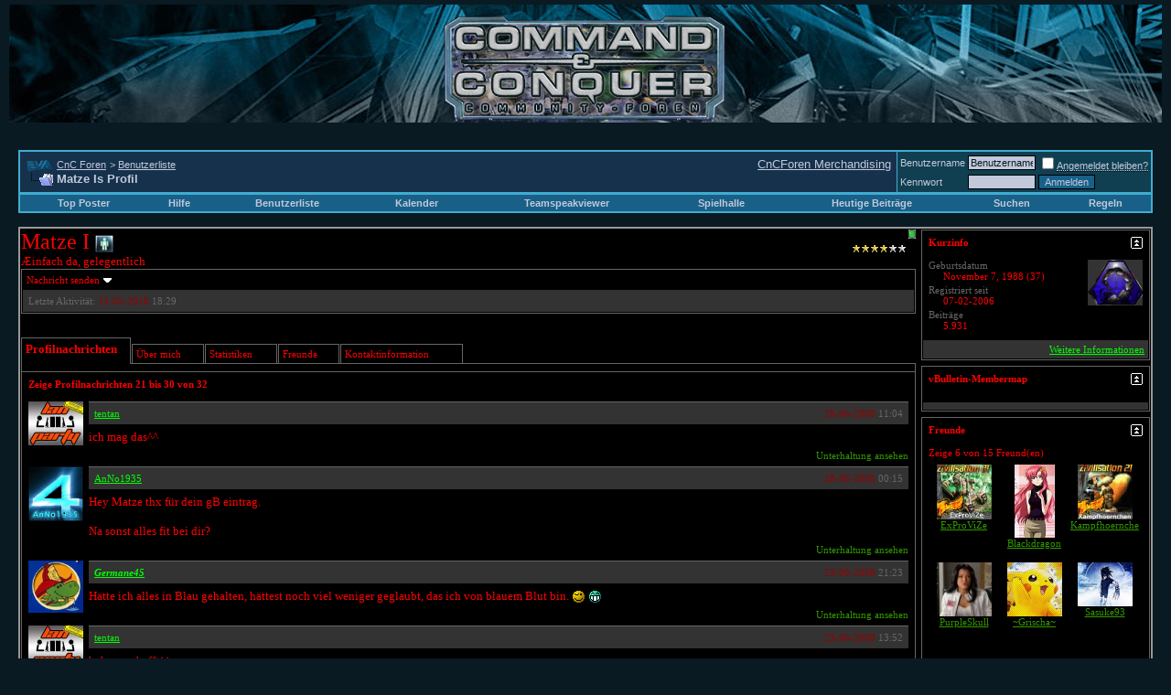

--- FILE ---
content_type: text/html; charset=ISO-8859-1
request_url: http://cncforen.de/member.php?s=9c2c0f3ad71accfa5991084dfca75f27&tab=visitor_messaging&u=12764&page=3
body_size: 15773
content:
<!DOCTYPE html PUBLIC "-//W3C//DTD XHTML 1.0 Transitional//EN" "http://www.w3.org/TR/xhtml1/DTD/xhtml1-transitional.dtd">
<html xmlns="http://www.w3.org/1999/xhtml" dir="ltr" lang="de">
<head>
<meta http-equiv="Content-Type" content="text/html; charset=ISO-8859-1" />
<meta name="generator" content="vBulletin 3.7.3" />

<meta name="keywords" content="tiberium, wars, tiberian, sun, konflikt, command, conquer, red, alert, yuri, generals, zero, hour, renegade, dawn, nod, gdi, herr, ringe, schlacht, mittelerde, lord of the rings, battle, middle, earth, war, wars, lan, online, spielen, game, gener&auml;le, stunde, null, xwis, clan, kane" />
<meta name="description" content="Das grösste Command &amp; Conquer Diskussionsboard weltweit - Mehr als nur eine Community! - The world's largest Command &amp; Conquer Messageboard - more than just a Community" />


<!-- CSS Stylesheet -->
<style type="text/css" id="vbulletin_css">
/**
* vBulletin 3.7.3 CSS
* Style: 'CnCForen TW'; Style ID: 115
*/
body
{
	background: #091A22;
	color: #C1C9db;
	font: 10pt verdana, geneva, lucida, 'lucida grande', arial, helvetica, sans-serif;
	margin: 5px 10px 10px 10px;
	padding: 0px;
}
a:link, body_alink
{
	color: #C1C9db;
}
a:visited, body_avisited
{
	color: #C1C9db;
}
a:hover, a:active, body_ahover
{
	color: #C1C9db;
}
.page
{
	background: #091A22;
	color: #C1C9db;
}
td, th, p, li
{
	font: 10pt verdana, geneva, lucida, 'lucida grande', arial, helvetica, sans-serif;
}
.tborder
{
	background: #41ACD0;
	color: #C1C9db;
	border: 1px solid #41ACD0
}
.tcat
{
	background: #186088;
	color: #C1C9db;
	font: bold 10pt verdana, geneva, lucida, 'lucida grande', arial, helvetica, sans-serif;
}
.tcat a:link, .tcat_alink
{
	color: #C1C9db;
	text-decoration: none;
}
.tcat a:visited, .tcat_avisited
{
	color: #C1C9db;
	text-decoration: none;
}
.tcat a:hover, .tcat a:active, .tcat_ahover
{
	color: #C1C9db;
	text-decoration: underline;
}
.thead
{
	background: #186088;
	color: #C1c9db;
	font: bold 11px tahoma, verdana, geneva, lucida, 'lucida grande', arial, helvetica, sans-serif;
}
.thead a:link, .thead_alink
{
	color: #C1c9db;
}
.thead a:visited, .thead_avisited
{
	color: #c1c9db;
}
.thead a:hover, .thead a:active, .thead_ahover
{
	color: #c1c9db;
}
.tfoot
{
	background: #186088;
	color: #C1C9db;
}
.tfoot a:link, .tfoot_alink
{
	color: #C1C9db;
}
.tfoot a:visited, .tfoot_avisited
{
	color: #C1C9db;
}
.tfoot a:hover, .tfoot a:active, .tfoot_ahover
{
	color: #C1C9db;
}
.alt1, .alt1Active
{
	background: #16314C;
	color: #C1C9db;
}
.alt2, .alt2Active
{
	background: #103F51;
	color: #C1C9db;
}
.inlinemod
{
	background: #091A22;
	color: #C1C9db;
}
.wysiwyg
{
	background: #16314C;
	color: #C1C9db;
	font: 10pt verdana, geneva, lucida, 'lucida grande', arial, helvetica, sans-serif;
}
.wysiwyg a:link, .wysiwyg_alink
{
	color: #C1C9db;
}
.wysiwyg a:visited, .wysiwyg_avisited
{
	color: #C1C9db;
}
.wysiwyg a:hover, .wysiwyg a:active, .wysiwyg_ahover
{
	color: #C1C9db;
}
textarea, .bginput
{
	background: #C1C9db;
	color: #091A22;
	font: 10pt verdana, geneva, lucida, 'lucida grande', arial, helvetica, sans-serif;
	border: 1px solid #000000;
}
.bginput option, .bginput optgroup
{
	font-size: 10pt;
	font-family: verdana, geneva, lucida, 'lucida grande', arial, helvetica, sans-serif;
}
.button
{
	background: #186088;
	color: #C1C9db;
	font: 11px verdana, geneva, lucida, 'lucida grande', arial, helvetica, sans-serif;
	border: 1px solid #000000;
}
select
{
	font: 11px verdana, geneva, lucida, 'lucida grande', arial, helvetica, sans-serif;
}
option, optgroup
{
	font-size: 11px;
	font-family: verdana, geneva, lucida, 'lucida grande', arial, helvetica, sans-serif;
}
.smallfont
{
	font: 11px verdana, geneva, lucida, 'lucida grande', arial, helvetica, sans-serif;
}
.time
{
	color: #C1C9db;
}
.navbar
{
	font: 11px verdana, geneva, lucida, 'lucida grande', arial, helvetica, sans-serif;
}
.highlight
{
	color: #C1C9db;
	font-weight: bold;
}
.fjsel
{
	background: #C1C9db;
	color: #091a22;
}
.fjdpth0
{
	background: #C1C9db;
	color: #091a22;
}
.panel
{
	background: #103F51;
	color: #C1C9db;
	padding: 10px;
	border: 1px solid #000000;
}
.panel a:link, .panel_alink
{
	color: #C1C9db;
}
.panel a:visited, .panel_avisited
{
	color: #C1C9db;
}
.panel a:hover, .panel a:active, .panel_ahover
{
	color: #C1C9db;
}
.panelsurround
{
	background: #16314c;
	color: #C1C9db;
}
legend
{
	color: #C1C9db;
	font: 11px tahoma, verdana, geneva, lucida, 'lucida grande', arial, helvetica, sans-serif;
}
.vbmenu_control
{
	background: #186088;
	color: #C1C9db;
	font: bold 11px tahoma, verdana, geneva, lucida, 'lucida grande', arial, helvetica, sans-serif;
	padding: 3px 6px 3px 6px;
	white-space: nowrap;
}
.vbmenu_control a:link, .vbmenu_control_alink
{
	color: #C1C9db;
	text-decoration: none;
}
.vbmenu_control a:visited, .vbmenu_control_avisited
{
	color: #C1C9db;
	text-decoration: none;
}
.vbmenu_control a:hover, .vbmenu_control a:active, .vbmenu_control_ahover
{
	color: #C1C9db;
	text-decoration: underline;
}
.vbmenu_popup
{
	background: #FFFFFF;
	color: #000000;
	border: 1px solid #0B198C;
}
.vbmenu_option
{
	background: #103F51;
	color: #C1C9db;
	font: 11px verdana, geneva, lucida, 'lucida grande', arial, helvetica, sans-serif;
	white-space: nowrap;
	cursor: pointer;
}
.vbmenu_option a:link, .vbmenu_option_alink
{
	color: #C1C9db;
	text-decoration: none;
}
.vbmenu_option a:visited, .vbmenu_option_avisited
{
	color: #C1C9db;
	text-decoration: none;
}
.vbmenu_option a:hover, .vbmenu_option a:active, .vbmenu_option_ahover
{
	color: #C1C9db;
	text-decoration: none;
}
.vbmenu_hilite
{
	background: #C1C9db;
	color: #091a22;
	font: 11px verdana, geneva, lucida, 'lucida grande', arial, helvetica, sans-serif;
	white-space: nowrap;
	cursor: pointer;
}
.vbmenu_hilite a:link, .vbmenu_hilite_alink
{
	color: #091a22;
	text-decoration: none;
}
.vbmenu_hilite a:visited, .vbmenu_hilite_avisited
{
	color: #091a22;
	text-decoration: none;
}
.vbmenu_hilite a:hover, .vbmenu_hilite a:active, .vbmenu_hilite_ahover
{
	color: #091a22;
	text-decoration: none;
}
/* ***** small padding on 'thead' elements ***** */
td.thead, div.thead { padding: 4px; }

/* ***** basic styles for multi-page nav elements */
.pagenav a { text-decoration: none; }
.pagenav td { padding: 2px 4px 2px 4px; }

/* ***** define margin and font-size for elements inside panels ***** */
.fieldset { margin-bottom: 6px; }
.fieldset, .fieldset td, .fieldset p, .fieldset li { font-size: 11px; }

/* ***** don't change the following ***** */
form { display: inline; }
label { cursor: default; }
.normal { font-weight: normal; }
.inlineimg { vertical-align: middle; }
</style>
<link rel="stylesheet" type="text/css" href="clientscript/vbulletin_important.css?v=373" />



<link href="/tw_ff.css" rel="stylesheet" type="text/css" />


<!-- / CSS Stylesheet -->

<script type="text/javascript" src="clientscript/yui/yahoo-dom-event/yahoo-dom-event.js?v=373"></script>
<script type="text/javascript" src="clientscript/yui/connection/connection-min.js?v=373"></script>
<script type="text/javascript">
<!--
var SESSIONURL = "s=3531c49c0535cc1574df1f41045db2f8&";
var SECURITYTOKEN = "guest";
var IMGDIR_MISC = "images/tw_norm/misc";
var vb_disable_ajax = parseInt("0", 10);
// -->
</script>
<script type="text/javascript" src="clientscript/vbulletin_global.js?v=373"></script>
<script type="text/javascript" src="clientscript/vbulletin_menu.js?v=373"></script>



<style type="text/css" id="vbulletin_user_css">
<!--
#usercss  {
	background-color: #000000;
	background-image: none;
	border-color: #999999;
	border-style: double;
	border-width: 2px;
	color: #FF0000;
	padding: 1px;
}

#usercss a {
	color: #339900;
}

#usercss .tcat, #usercss .thead, #usercss .tfoot, #usercss .alt1, #usercss .alt2, #usercss .wysiwyg, #usercss .vbmenu_control, #usercss .smallfont, #usercss legend, #usercss .fieldset, #usercss .vbmenu_option, #usercss .vbmenu_hilite, #usercss td, #usercss th, #usercss p, #usercss li {
	font-family: Georgia, 'Times New Roman', Times, serif;
}

#usercss .shade, #usercss .time, #usercss legend {
	color: #666666;
}

#usercss .shade a, #usercss .time a {
	color: #666666;
}

#usercss .tborder, #usercss .vbmenu_popup {
	background-color: #000000;
	background-image: none;
	border-color: #666666;
}

#usercss .tcat {
	background-color: #000000;
	background-image: none;
	color: #FF0000;
}

#usercss .tcat a {
	color: #FF0000;
}

#usercss .thead, #usercss .vbmenu_control {
	background-color: #000000;
	background-image: none;
	color: #FF0000;
}

#usercss .thead a, #usercss .vbmenu_control a {
	color: #FF0000;
}

#usercss .tfoot {
	background-color: #000000;
	background-image: none;
	color: #FF0000;
}

#usercss .tfoot a {
	color: #FF0000;
}

#usercss .alt1, #usercss .vbmenu_option, #usercss .panel, #usercss .wysiwyg {
	background-color: #000000;
	background-image: none;
	color: #FF0000;
}

#usercss .alt1 a, #usercss .vbmenu_option a, #usercss .panel a, #usercss .wysiwyg a {
	color: #339900;
}

#usercss .alt2, #usercss .vbmenu_hilite, #usercss .panelsurround {
	background-color: #333333;
	background-image: none;
	color: #990000;
}

#usercss .alt2 a, #usercss .vbmenu_hilite a, #usercss .panelsurround a {
	color: #00FF00;
}

#usercss .bginput, #usercss select, #usercss textarea, #usercss .button {
	background-color: #000000;
	background-image: none;
	border-color: #666666;
	border-style: double;
	border-width: 2px;
	color: #FF0000;
	font-family: Georgia, 'Times New Roman', Times, serif;
	font-size: medium;
}

#usercss option, #usercss optgroup {
	background-color: #000000;
	color: #FF0000;
	font-family: Georgia, 'Times New Roman', Times, serif;
	font-size: medium;
}
-->
</style>
<style type="text/css" id="memberinfo_css">
<!--
#content_container {
	width:100%;
	float:left;
	margin-right:-256px;
}
#content {
	margin-right:256px;
}
#sidebar_container {
	width:250px;
	float:right;
}

.list_no_decoration {
	list-style-type:none;
	margin:0px;
	padding:0px;
}

div.fixed_width_avatar {
	text-align:center;
	width:60px;
}

/**
* Memberinfo Small
*/
li.memberinfo_small {
	margin-top:6px;
}
li.memberinfo_small div.fixed_width_avatar {
	margin-right:6px;
}
li.memberinfo_small div.info_bar, #friends li.memberinfo_small div.info_bar {
	border-width:1px 0px 0px 0px;
	margin-bottom:6px;
}
li.memberinfo_small div.info_bar ul {
	padding:6px;
}
li.memberinfo_small ul.friend_im_list li {
	display:inline;
	margin-right:3px;
}
li.memberinfo_small ul.friend_im_list img {
	vertical-align:middle;
}

/**
* Memberinfo Tiny
*/
li.memberinfo_tiny {
	height:105px;
	width:75px;
	overflow:hidden;
	float:left;
	text-align:center;
	margin:1px;
}

/**
* Tabs and Blocks
*/
.content_block {
	margin-bottom:6px;
	padding:1px;
}
.content_block .block_row {
	padding:6px;
	margin:1px 0px 0px 0px;
}
.content_block .block_title {
	padding:6px;
	margin:0px 0px 0px 0px;
}
/*.content_block h4.thead, .content_block .block_title {
	padding:4px;
	margin:1px 0px 0px 0px;
}*/
.content_block .block_footer {
	text-align:right;
	padding:4px;
	margin:1px 0px 0px 0px;
}
a.collapse_gadget {
	float:right;
}

/**
* Popup Menus Built With List Markup
*/
ul.vbmenu_popup li {
	padding:4px;
	margin:0px 1px 1px 1px;
	white-space:nowrap;
}
ul.vbmenu_popup li.first {
	margin:1px;
}
ul.vbmenu_popup li.notext {
	font-size:1px;
}

/**
* Override Menu CSS for 'Send Message' Menu
*/
#minicontact_menu li.vbmenu_option, #minicontact_menu li.vbmenu_hilite {
	padding:0px;
	padding-right:4px;
}
#minicontact_menu li.vbmenu_option img, #minicontact_menu li.vbmenu_hilite img {
	padding:4px;
}

/**
* Profile Field List Title / Value Pairs
*/
dl.profilefield_list dd {
	margin-bottom:3px;
	margin-left:16px;
}

/**
* Sidebar profile field blocks
*/
#sidebar_container dl.profilefield_list {
	font-size:11px;
}

/**
* Top Panel
*/
#main_userinfo {
	margin-bottom:20px;
}
#main_userinfo #profilepic_cell {
	 border-bottom-width:0px;
	 padding:4px;
}
#main_userinfo .profilepic_adjacent {
	padding-left:6px;
}
#main_userinfo h1 {
	font-size:18pt;
	font-weight:normal;
	margin:0px;
}
#main_userinfo h2 {
	font-size:10pt;
	font-weight:normal;
	margin:0px;
}
#reputation_rank {
	float:right;
}
#reputation {
	margin-bottom:6px;
	text-align:right;
}
#rank {
	margin-bottom:6px;
	text-align:right;
}
#send_message_cell {
	padding-bottom:6px;
	text-align:right;
}
#link_bar ul {
	padding:4px;
}
#link_bar li.thead {
	float:left;
	margin-right:10px;
	white-space:nowrap;
	font-weight:normal;
	background:transparent;
}
#link_bar a {
	text-decoration:none;
}
#link_bar a:hover {
	text-decoration:underline;
}
#activity_info {
	border-top-width:0px;
}
#activity_info div.alt2 {
	padding:4px;
}
#link_bar #usercss_switch_link {
	float:right;
	margin-left:3px;
	margin-right:0px;
}

/**
* Visitor Messaging Tab
*/

#qc_error_div {
	text-align:left;
	margin-bottom:6px;
}
#qc_error_header {
	font-weight:bold;
}
#qc_error_okay {
	text-align:right;
}

#message_form {
	display:block;
	margin:0px;
}
#message_form textarea {
	width:98%;
	height:50px;
}
#message_form div.messagetext {
	text-align:left;
}
#message_form div.allowed_bbcode {
	float:left;
}
#message_form div.submit_button {
	text-align:right;
}

#visitor_messaging #inlinemodsel {
	float:right;
}

#visitor_messaging #view_my_conversation_link {
	float:right;
	text-decoration:none;
}

#visitor_message_inlinemod_form {
	margin:0px;
	display:block;
}

#message_list {
	border:none;
}
#message_list li {
	margin-bottom:6px;
}
#message_list div.fixed_width_avatar {
	margin-right:6px;
	float:left;
}
#message_list div.visitor_message_avatar_margin {
	margin-left:66px;
}
#message_list div.info_bar {
	border-width:1px 0px 0px 0px;
	margin-bottom:6px;
}
#message_list div.info_bar div.alt2 {
	padding:6px;
}
#message_list div.info_bar a.username {
	/*font-weight:bold;*/
}
#message_list .visitor_message_date {
	float:right;
}
#message_list .group_message_date {
	float:right;
}
#message_list .inlinemod_checkbox {
	float:right;
}
#message_list div.visitor_message_body {
	overflow:auto;
}
#message_list ul.controls {
	margin-top:6px;
	text-align:right;
}
#message_list ul.controls li {
	display:inline;
	margin-left:6px;
}
#message_list ul.controls a:link, #message_list ul.controls a:visited {
	text-decoration:none;
}
#message_list .deletedmessage{
	float: left
}

/**
* About Me Tab
*/
#aboutme li.profilefield_category {
	font-weight:bold;
	margin-top:6px;
}
#aboutme dl.profilefield_list {
	font-weight:normal;
	margin:6px 16px 0px 16px;
}
#aboutme dl.profilefield_list dd {
	margin-bottom:6px;
	margin-left:0px;
}
#aboutme #signature {
	width:100%;
	overflow:auto;
}
#aboutme #simple_aboutme_link {
	text-align: right;
	display: block;
}

/**
* About Me Tab (Alternative)
*/
#aboutme2 dl.profilefield_list dd {
	margin-bottom:6px;
	margin-left:0px;
}

/**
* Statistics Tab
*/
#stats fieldset.statistics_group {
	margin-top:6px;
}
#stats fieldset.statistics_group ul {
	padding:6px;
}
#stats fieldset.statistics_group ul li {
	margin-bottom:3px;
}

/**
* Statistics Tab (Alternative)
*/
#statistics2 ul.statistics_group li {
	margin-bottom:3px;
}

/**
* Friends Tab
*/
#friends a.edit_friends_link {
	float:right;
}
#friends_mini a.edit_friends_link {
	float:left;
	margin-right:10px;
}

/**
* Infractions Tab
*/
div#infractions.content_block {
	padding:0px;
}

/**
* Contact Info Tab
*/
#contactinfo fieldset {
	margin-bottom:6px;
}
#contactinfo div.fieldset_padding {
	padding:6px;
}
#contactinfo #messaging_list li {
	margin-bottom:3px;
	margin-right:16px;
	float:left;
	white-space:nowrap;
}
#contactinfo #instant_messaging_list li {
	margin-top:6px;
	margin-right:6px;
	position:relative;
}
#contactinfo #instant_messaging_list .im_img_link {
	vertical-align: middle;
}
#contactinfo #instant_messaging_list .im_txt_link {
	position:absolute;
	left:75px;
}
#contactinfo #additional_contact_details dd {
	margin-left:0px;
	margin-bottom:6px;
}

/**
* Albums Block
*/
#albums_mini_list li {
	text-align:center;
	margin-bottom:6px;
}

/**
* Mini Friends Block
*/

#friends_mini_list a.username {
	display:block;
	margin-top:3px;
}
#friends_mini div.friends_counter {
	padding-bottom:6px;
}

/**
* Groups Block
*/
span.group_count {
	float:right;
}
ul.group_list {
	margin:6px 0px 0px 6px;
}
ul.group_list li {
	display:inline;
	margin-right:3px;
}
#public_usergroup_list a:link, #public_usergroup_list a:visited {
	text-decoration:none;
}

/**
* Traffic Block
*/
ol.last_visitors_list {
	margin:0px;
	margin-top:6px;
}
ol.last_visitors_list li {
	display:inline;
	margin-right:3px;
}


-->
</style>
<style type="text/css" id="vbulletin_tabctrl_css">
@import url("clientscript/vbulletin_tabctrl.css?v=373");

</style>

<script type="text/javascript" src="clientscript/vbulletin_tabctrl.js?v=373"></script>

<title>CnC Foren - Profil ansehen: Matze I</title>


<script type="text/javascript">
<!--
vbphrase['server_failed_respond_try_again'] = "Der Server hat zu lange für eine Antwort gebraucht und der Vorgang wurde daher abgebrochen. Bitte versuchen Sie es erneut.";
vbphrase['edit_value'] = "Eintrag ändern";


-->
</script>

</head>
<body>

<!-- logo -->
<a href="http://www.webmechanixx.de" style="text-doecoration:none;"><span style="display:none;">&nbsp;</span></a>
<a name="top"></a>
<div class='backg'></div>
<!-- <div class='head_left'></div>
<div class='head_right'></div> -->
<div class='spacer'></div>
<div class='head_logo' align='center'></div>
<a style='position:absolute; right:10px; top:5px; width:283px; height:129px; display:block; z-index:10000;' href='http://www.cnc-community.de' target='_blank'><img src='/images/invisible.gif' style='border:0px; width:283px; height:129px;' alt='CommNews' /></a>
<a style='position:absolute; top:10px; left:50%; width:445px; height:129px; display:block; z-index:10000; margin-left: -222px;' href="index.php?s=3531c49c0535cc1574df1f41045db2f8&amp;"><img src='/images/invisible.gif' style='border:0px; width:445px; height:129px;' alt='Forum Home' /></a>
		&nbsp;
<!-- /logo -->

<!-- content table -->
<!-- open content container -->

<div align="center">
	<div class="page" style="width:100%; text-align:left">
		<div style="padding:0px 10px 0px 10px" align="left">





<br />

<!-- breadcrumb, login, pm info -->
<table class="tborder" cellpadding="6" cellspacing="1" border="0" width="100%" align="center">
<tr>
	<td class="alt1" width="100%"><div style="float: right;"><a href='http://www.cncforen.de/showthread.php?t=76112'>CnCForen Merchandising</a><!--<a href='http://www.getboinked.net' target='_blank'><img src='/images/buttons/gb8_cncf.jpg' alt='GetBoinkeD8' border='0' /></a>--></div><span class="navbar">
		
			<table cellpadding="0" cellspacing="0" border="0">
			<tr valign="bottom">
				<td><a href="#" onclick="history.back(1); return false;"><img src="images/tw_norm/misc/navbits_start.gif" alt="Zurück" border="0" /></a></td>
				<td>&nbsp;</td>
				<td width="100%"><span class="navbar"><a href="index.php?s=3531c49c0535cc1574df1f41045db2f8" accesskey="1">CnC Foren</a></span> 
	<span class="navbar">&gt; <a href="memberlist.php?s=3531c49c0535cc1574df1f41045db2f8">Benutzerliste</a></span>

</td>
			</tr>
			<tr>
				<td class="navbar" style="font-size:10pt; padding-top:1px" colspan="3"><a href="/member.php?s=9c2c0f3ad71accfa5991084dfca75f27&amp;tab=visitor_messaging&amp;u=12764&amp;page=3"><img class="inlineimg" src="images/tw_norm/misc/navbits_finallink_ltr.gif" alt="Seite neu laden" border="0" /></a> <strong>
	Matze Is Profil

</strong></td>
			</tr>
			</table>
		
	</td>

	<td class="alt2" nowrap="nowrap" style="padding:0px">
		<!-- login form -->
		<form action="login.php?do=login" method="post" onsubmit="md5hash(vb_login_password, vb_login_md5password, vb_login_md5password_utf, 0)">
		<script type="text/javascript" src="clientscript/vbulletin_md5.js?v=373"></script>
		<table cellpadding="0" cellspacing="3" border="0">
		<tr>
			<td class="smallfont" style="white-space: nowrap;"><label for="navbar_username">Benutzername</label></td>
			<td><input type="text" class="bginput" style="font-size: 11px" name="vb_login_username" id="navbar_username" size="10" accesskey="u" tabindex="101" value="Benutzername" onfocus="if (this.value == 'Benutzername') this.value = '';" /></td>
			<td class="smallfont" nowrap="nowrap"><label for="cb_cookieuser_navbar"><input type="checkbox" name="cookieuser" value="1" tabindex="103" id="cb_cookieuser_navbar" accesskey="c" /><acronym style="border-bottom: 1px dotted #000000; cursor: help;" title="Du bleibst angemeldet, bis du dich selbst abmeldest.">Angemeldet bleiben?</acronym></label></td>
		</tr>
		<tr>
			<td class="smallfont"><label for="navbar_password">Kennwort</label></td>
			<td><input type="password" class="bginput" style="font-size: 11px" name="vb_login_password" id="navbar_password" size="10" tabindex="102" /></td>
			<td><input type="submit" class="button" value="Anmelden" tabindex="104" title="Gib zur Anmeldung deinen Benutzernamen und dein Kennwort in die dafür vorgesehenen Textfelder ein oder klicke auf die 'Registrieren'-Schaltfläche, um ein neues Benutzerkonto anzulegen." accesskey="s" /></td>
		</tr>
		</table>
		<input type="hidden" name="s" value="3531c49c0535cc1574df1f41045db2f8" />
		<input type="hidden" name="securitytoken" value="guest" />
		<input type="hidden" name="do" value="login" />
		<input type="hidden" name="vb_login_md5password" />
		<input type="hidden" name="vb_login_md5password_utf" />
		</form>
		<!-- / login form -->
	</td>

</tr>
</table>
<!-- / breadcrumb, login, pm info -->

<!-- nav buttons bar -->
<div class="tborder" style="padding:1px; border-top-width:0px">
	<table cellpadding="0" cellspacing="0" border="0" width="100%" align="center">
	<tr align="center">
		
		
		<td class="vbmenu_control"><a href="misc.php?do=topposters">Top Poster</a></td>
		<td class="vbmenu_control"><a href="faq.php?s=3531c49c0535cc1574df1f41045db2f8" accesskey="5">Hilfe</a></td>
		
			<td class="vbmenu_control"><a href="memberlist.php?s=3531c49c0535cc1574df1f41045db2f8">Benutzerliste</a></td>
		
		<td class="vbmenu_control"><a href="calendar.php?s=3531c49c0535cc1574df1f41045db2f8">Kalender</a></td>
<!-- TeamSpeakviewer -->
<td class="vbmenu_control"><a href="http://www.cncforen.de/misc.php?do=page&template=Teamspeak?s=3531c49c0535cc1574df1f41045db2f8">Teamspeakviewer</a></td>
<!-- /Teamspeakviewer -->
<!-- v3 Arcade -->
<td class="vbmenu_control"><a href="arcade.php?s=3531c49c0535cc1574df1f41045db2f8">Spielhalle</a></td>
<!-- /v3 Arcade -->
		
			
				
				<td class="vbmenu_control"><a href="search.php?s=3531c49c0535cc1574df1f41045db2f8&amp;do=getdaily" accesskey="2">Heutige Beiträge</a></td>
				
				<td id="navbar_search" class="vbmenu_control"><a href="search.php?s=3531c49c0535cc1574df1f41045db2f8" accesskey="4" rel="nofollow">Suchen</a> </td>
			
			
		
		
<td class="vbmenu_control"><a href="regeln.php">Regeln</a></td>
		
		</tr>
	</table>
</div>
<!-- / nav buttons bar -->

<br />






<!-- NAVBAR POPUP MENUS -->

	
	<!-- header quick search form -->
	<div class="vbmenu_popup" id="navbar_search_menu" style="display:none" align="left">
		<table cellpadding="4" cellspacing="1" border="0">
		<tr>
			<td class="thead">Foren durchsuchen</td>
		</tr>
		<tr>
			<td class="vbmenu_option" title="nohilite">
				<form action="search.php?do=process" method="post">

					<input type="hidden" name="do" value="process" />
					<input type="hidden" name="quicksearch" value="1" />
					<input type="hidden" name="childforums" value="1" />
					<input type="hidden" name="exactname" value="1" />
					<input type="hidden" name="s" value="3531c49c0535cc1574df1f41045db2f8" />
					<input type="hidden" name="securitytoken" value="guest" />
					<div><input type="text" class="bginput" name="query" size="25" tabindex="1001" /><input type="submit" class="button" value="Los" tabindex="1004" /></div>
					<div style="margin-top:6px">
						<label for="rb_nb_sp0"><input type="radio" name="showposts" value="0" id="rb_nb_sp0" tabindex="1002" checked="checked" />Zeige Themen</label>
						&nbsp;
						<label for="rb_nb_sp1"><input type="radio" name="showposts" value="1" id="rb_nb_sp1" tabindex="1003" />Zeige Beiträge</label>
					</div>
				</form>
			</td>
		</tr>
		
		<tr>
			<td class="vbmenu_option"><a href="tags.php?s=3531c49c0535cc1574df1f41045db2f8" rel="nofollow">Stichwortsuche</a></td>
		</tr>
		
		<tr>
			<td class="vbmenu_option"><a href="search.php?s=3531c49c0535cc1574df1f41045db2f8" accesskey="4" rel="nofollow">Erweiterte Suche</a></td>
		</tr>
		
		</table>
	</div>
	<!-- / header quick search form -->
	

	
<!-- / NAVBAR POPUP MENUS -->

<!-- PAGENAV POPUP -->
	<div class="vbmenu_popup" id="pagenav_menu" style="display:none">
		<table cellpadding="4" cellspacing="1" border="0">
		<tr>
			<td class="thead" nowrap="nowrap">Gehe zu...</td>
		</tr>
		<tr>
			<td class="vbmenu_option" title="nohilite">
			<form action="index.php" method="get" onsubmit="return this.gotopage()" id="pagenav_form">
				<input type="text" class="bginput" id="pagenav_itxt" style="font-size:11px" size="4" />
				<input type="button" class="button" id="pagenav_ibtn" value="Los" />
			</form>
			</td>
		</tr>
		</table>
	</div>
<!-- / PAGENAV POPUP -->





<!-- begin user css -->
<div id="usercss" class="floatcontainer">

<div id="content_container">
	<div id="content">

		<div id="main_userinfo" class="floatcontainer">
			<table cellpadding="0" cellspacing="0" border="0" width="100%">
			<tr>
				
				<td valign="top" width="100%" id="username_box">
					
						<div id="reputation_rank">
							
								<div id="reputation"><img class="inlineimg" src="images/reputation/reputation_pos.gif" alt="Matze I ist ein..." border="0" /></div>
							
							
								<div id="rank"><img src="images/stars/starm2200.gif" alt="" border="" /></div>
							
						</div>
					
					<h1>Matze I <img class="inlineimg" src="images/tw_norm/statusicon/user_offline.gif" alt="Matze I ist offline" border="0" />

</h1>
					
						<h2>Æinfach da, gelegentlich</h2>
					
				</td>
			</tr>
			</table>

			<!-- link bar -->
			<div class="tborder content_block" id="link_bar">
				
					<ul class="thead block_row block_title list_no_decoration floatcontainer">
						
							
								<li class="thead" id="usercss_switch_link"><a href="profile.php?s=3531c49c0535cc1574df1f41045db2f8&amp;do=switchusercss&amp;hash=&amp;u=12764"></a></li>
							
						

						
							<li class="thead" id="minicontact"><a href="#contactinfo">Nachricht senden</a> <script type="text/javascript">vBmenu.register("minicontact");</script></li>
						

						

						

						
					</ul>
				

				<!-- current activity -->
				
					<div class="alt2 smallfont block_row" id="activity_info">
						
							<div id="last_online">
								<span class="shade">Letzte Aktivität:</span> 13-05-2018 <span class="time">18:29</span>
							</div>
						
						
					</div>
				
				<!-- / current activity -->

			</div>
			<!-- / link bar -->

			<!-- user list menu -->
			<ul id="userlists_menu" class="vbmenu_popup list_no_decoration" style="display: none">
				<li class="thead first">Kontakt / Ignorieren</li>
				
				
				
				
				
				
			</ul>

			
				<!-- contact popup menu -->
				<ul id="minicontact_menu" class="vbmenu_popup list_no_decoration" style="display:none">
					
					
					
					
					
						<li class="thead first">Instant Messenger</li>
						
							<li class="vbmenu_option"><img class="alt2 inlineimg" alt="" src="images/tw_norm/misc/im_icq.gif" />  <a href="#" dir="ltr" onclick="imwindow('icq', '12764', 500, 450); return false;">Matze I über ICQ kontaktieren</a></li>
						
						
						
						
						
							<li class="vbmenu_option"><img src="images/tw_norm/misc/im_skype.gif" alt="" class="alt2 inlineimg" /> <a href="#" dir="ltr" onclick="imwindow('skype', '12764', 400, 285); return false;">Matze I über Skype kontaktieren</a></li>
						
					
				</ul>
				<!-- / contact popup menu -->
			
	</div>

	<div id="profile_tabs">
		
		<!-- visitor_messaging -->
<div id="visitor_messaging" class="tborder content_block">
	<h4 class="thead block_title">
		<a href="#top" class="collapse_gadget" onclick="return toggle_collapse('visitor_messaging')"><img id="collapseimg_visitor_messaging" src="images/tw_norm/buttons/collapse_generic.gif" alt="" border="0" /></a>
		<a name="visitor_messaging"></a>
		<span class="block_name">Profilnachrichten</span>
	</h4>
	<div class="block_content" id="collapseobj_visitor_messaging" style="">


	<div class="thead block_row" id="visitor_message_counters">
		
		Zeige Profilnachrichten 21 bis <span id="page_message_count">30</span> von <span id="total_message_count">32</span>
	</div>
	<!-- inline moderation form -->

	<ol class="alt1 block_row list_no_decoration" id="message_list">
		<li id="vmessage321" class="floatcontainer">

	<div class="fixed_width_avatar">
		<a href="member.php?s=3531c49c0535cc1574df1f41045db2f8&amp;u=14791"><img src="customavatars/avatar14791_7.gif" class="alt2 avatar" width="60" height="48" border="0" alt="tentan" /></a>
	</div>
	<div class="visitor_message_avatar_margin">

		<div class="tborder info_bar">
			<div class="alt2 smallfont">
				
				<div class="visitor_message_date">28-06-2008 <span class="time">11:04</span></div>
				
					<a href="member.php?s=3531c49c0535cc1574df1f41045db2f8&amp;u=14791" class="smallfont username">tentan</a>
				
				
			</div>
		</div>

		
		<div class="visitor_message_body">ich mag das^^</div>

	
		<ul class="list_no_decoration controls">
			
				<li class="smallfont"><a href="converse.php?s=3531c49c0535cc1574df1f41045db2f8&amp;u=12764&amp;u2=14791" title="Unterhalten zwischen Matze I und tentan ansehen">Unterhaltung ansehen</a></li>
			
			
			
			
		</ul>
	

	</div>

</li><li id="vmessage317" class="floatcontainer">

	<div class="fixed_width_avatar">
		<a href="member.php?s=3531c49c0535cc1574df1f41045db2f8&amp;u=16045"><img src="customavatars/avatar16045_55.gif" class="alt2 avatar" width="60" height="60" border="0" alt="AnNo1935" /></a>
	</div>
	<div class="visitor_message_avatar_margin">

		<div class="tborder info_bar">
			<div class="alt2 smallfont">
				
				<div class="visitor_message_date">28-06-2008 <span class="time">00:15</span></div>
				
					<a href="member.php?s=3531c49c0535cc1574df1f41045db2f8&amp;u=16045" class="smallfont username">AnNo1935</a>
				
				
			</div>
		</div>

		
		<div class="visitor_message_body">Hey Matze thx für dein gB eintrag.<br />
<br />
Na sonst alles fit bei dir?</div>

	
		<ul class="list_no_decoration controls">
			
				<li class="smallfont"><a href="converse.php?s=3531c49c0535cc1574df1f41045db2f8&amp;u=12764&amp;u2=16045" title="Unterhalten zwischen Matze I und AnNo1935 ansehen">Unterhaltung ansehen</a></li>
			
			
			
			
		</ul>
	

	</div>

</li><li id="vmessage180" class="floatcontainer">

	<div class="fixed_width_avatar">
		<a href="member.php?s=3531c49c0535cc1574df1f41045db2f8&amp;u=3051"><img src="customavatars/avatar3051_5.gif" class="alt2 avatar" width="60" height="57" border="0" alt="Germane45" /></a>
	</div>
	<div class="visitor_message_avatar_margin">

		<div class="tborder info_bar">
			<div class="alt2 smallfont">
				
				<div class="visitor_message_date">23-06-2008 <span class="time">21:23</span></div>
				
					<a href="member.php?s=3531c49c0535cc1574df1f41045db2f8&amp;u=3051" class="smallfont username"><b><i>Germane45</b></i></a>
				
				
			</div>
		</div>

		
		<div class="visitor_message_body">Hätte ich alles in Blau gehalten, hättest noch viel weniger geglaubt, das ich von blauem Blut bin. <img src="images/smilies/wink-new.gif" border="0" alt="" title="twink" class="inlineimg" /> <img src="images/smilies/B.A.BigGrins.gif" border="0" alt="" title="bigrin" class="inlineimg" /></div>

	
		<ul class="list_no_decoration controls">
			
				<li class="smallfont"><a href="converse.php?s=3531c49c0535cc1574df1f41045db2f8&amp;u=12764&amp;u2=3051" title="Unterhalten zwischen Matze I und Germane45 ansehen">Unterhaltung ansehen</a></li>
			
			
			
			
		</ul>
	

	</div>

</li><li id="vmessage168" class="floatcontainer">

	<div class="fixed_width_avatar">
		<a href="member.php?s=3531c49c0535cc1574df1f41045db2f8&amp;u=14791"><img src="customavatars/avatar14791_7.gif" class="alt2 avatar" width="60" height="48" border="0" alt="tentan" /></a>
	</div>
	<div class="visitor_message_avatar_margin">

		<div class="tborder info_bar">
			<div class="alt2 smallfont">
				
				<div class="visitor_message_date">23-06-2008 <span class="time">13:52</span></div>
				
					<a href="member.php?s=3531c49c0535cc1574df1f41045db2f8&amp;u=14791" class="smallfont username">tentan</a>
				
				
			</div>
		</div>

		
		<div class="visitor_message_body">habs geschafft^^</div>

	
		<ul class="list_no_decoration controls">
			
				<li class="smallfont"><a href="converse.php?s=3531c49c0535cc1574df1f41045db2f8&amp;u=12764&amp;u2=14791" title="Unterhalten zwischen Matze I und tentan ansehen">Unterhaltung ansehen</a></li>
			
			
			
			
		</ul>
	

	</div>

</li><li id="vmessage158" class="floatcontainer">

	<div class="fixed_width_avatar">
		<a href="member.php?s=3531c49c0535cc1574df1f41045db2f8&amp;u=3725"><img src="customavatars/avatar3725_7.gif" class="alt2 avatar" width="60" height="41" border="0" alt="N8FALTER" /></a>
	</div>
	<div class="visitor_message_avatar_margin">

		<div class="tborder info_bar">
			<div class="alt2 smallfont">
				
				<div class="visitor_message_date">22-06-2008 <span class="time">23:41</span></div>
				
					<a href="member.php?s=3531c49c0535cc1574df1f41045db2f8&amp;u=3725" class="smallfont username"><i>N8FALTER</i></a>
				
				
			</div>
		</div>

		
		<div class="visitor_message_body">*pöööh</div>

	
		<ul class="list_no_decoration controls">
			
				<li class="smallfont"><a href="converse.php?s=3531c49c0535cc1574df1f41045db2f8&amp;u=12764&amp;u2=3725" title="Unterhalten zwischen Matze I und N8FALTER ansehen">Unterhaltung ansehen</a></li>
			
			
			
			
		</ul>
	

	</div>

</li><li id="vmessage144" class="floatcontainer">

	<div class="fixed_width_avatar">
		<a href="member.php?s=3531c49c0535cc1574df1f41045db2f8&amp;u=3051"><img src="customavatars/avatar3051_5.gif" class="alt2 avatar" width="60" height="57" border="0" alt="Germane45" /></a>
	</div>
	<div class="visitor_message_avatar_margin">

		<div class="tborder info_bar">
			<div class="alt2 smallfont">
				
				<div class="visitor_message_date">22-06-2008 <span class="time">17:08</span></div>
				
					<a href="member.php?s=3531c49c0535cc1574df1f41045db2f8&amp;u=3051" class="smallfont username"><b><i>Germane45</b></i></a>
				
				
			</div>
		</div>

		
		<div class="visitor_message_body">Ich habe meinen Style mit meinem eigenen Blut hergestellt. ^^ *lüg*</div>

	
		<ul class="list_no_decoration controls">
			
				<li class="smallfont"><a href="converse.php?s=3531c49c0535cc1574df1f41045db2f8&amp;u=12764&amp;u2=3051" title="Unterhalten zwischen Matze I und Germane45 ansehen">Unterhaltung ansehen</a></li>
			
			
			
			
		</ul>
	

	</div>

</li><li id="vmessage118" class="floatcontainer">

	<div class="fixed_width_avatar">
		<a href="member.php?s=3531c49c0535cc1574df1f41045db2f8&amp;u=5466"><img src="customavatars/avatar5466_42.gif" class="alt2 avatar" width="60" height="47" border="0" alt="RoteZora" /></a>
	</div>
	<div class="visitor_message_avatar_margin">

		<div class="tborder info_bar">
			<div class="alt2 smallfont">
				
				<div class="visitor_message_date">22-06-2008 <span class="time">14:09</span></div>
				
					<a href="member.php?s=3531c49c0535cc1574df1f41045db2f8&amp;u=5466" class="smallfont username">RoteZora</a>
				
				
			</div>
		</div>

		
		<div class="visitor_message_body">Was weißt du von Puff-Style?</div>

	
		<ul class="list_no_decoration controls">
			
				<li class="smallfont"><a href="converse.php?s=3531c49c0535cc1574df1f41045db2f8&amp;u=12764&amp;u2=5466" title="Unterhalten zwischen Matze I und RoteZora ansehen">Unterhaltung ansehen</a></li>
			
			
			
			
		</ul>
	

	</div>

</li><li id="vmessage79" class="floatcontainer">

	<div class="fixed_width_avatar">
		<a href="member.php?s=3531c49c0535cc1574df1f41045db2f8&amp;u=7412"><img src="customavatars/avatar7412_15.gif" class="alt2 avatar" width="60" height="60" border="0" alt="Amosh" /></a>
	</div>
	<div class="visitor_message_avatar_margin">

		<div class="tborder info_bar">
			<div class="alt2 smallfont">
				
				<div class="visitor_message_date">21-06-2008 <span class="time">21:25</span></div>
				
					<a href="member.php?s=3531c49c0535cc1574df1f41045db2f8&amp;u=7412" class="smallfont username">Amosh</a>
				
				
			</div>
		</div>

		
		<div class="visitor_message_body">Rofl. Ich war seit 3 Wochen oder so nicht mehr auf German Bash, ich hab das selber zugeschickt bekommen. ^^</div>

	
		<ul class="list_no_decoration controls">
			
				<li class="smallfont"><a href="converse.php?s=3531c49c0535cc1574df1f41045db2f8&amp;u=12764&amp;u2=7412" title="Unterhalten zwischen Matze I und Amosh ansehen">Unterhaltung ansehen</a></li>
			
			
			
			
		</ul>
	

	</div>

</li><li id="vmessage73" class="floatcontainer">

	<div class="fixed_width_avatar">
		<a href="member.php?s=3531c49c0535cc1574df1f41045db2f8&amp;u=7412"><img src="customavatars/avatar7412_15.gif" class="alt2 avatar" width="60" height="60" border="0" alt="Amosh" /></a>
	</div>
	<div class="visitor_message_avatar_margin">

		<div class="tborder info_bar">
			<div class="alt2 smallfont">
				
				<div class="visitor_message_date">21-06-2008 <span class="time">19:28</span></div>
				
					<a href="member.php?s=3531c49c0535cc1574df1f41045db2f8&amp;u=7412" class="smallfont username">Amosh</a>
				
				
			</div>
		</div>

		
		<div class="visitor_message_body">o<br />
L_<br />
OL  <br />
<br />
This is Schäuble. Copy Schäuble into your signature to help him on his way to Überwachungsstaat.</div>

	
		<ul class="list_no_decoration controls">
			
				<li class="smallfont"><a href="converse.php?s=3531c49c0535cc1574df1f41045db2f8&amp;u=12764&amp;u2=7412" title="Unterhalten zwischen Matze I und Amosh ansehen">Unterhaltung ansehen</a></li>
			
			
			
			
		</ul>
	

	</div>

</li><li id="vmessage60" class="floatcontainer">

	<div class="fixed_width_avatar">
		<a href="member.php?s=3531c49c0535cc1574df1f41045db2f8&amp;u=5466"><img src="customavatars/avatar5466_42.gif" class="alt2 avatar" width="60" height="47" border="0" alt="RoteZora" /></a>
	</div>
	<div class="visitor_message_avatar_margin">

		<div class="tborder info_bar">
			<div class="alt2 smallfont">
				
				<div class="visitor_message_date">20-06-2008 <span class="time">18:17</span></div>
				
					<a href="member.php?s=3531c49c0535cc1574df1f41045db2f8&amp;u=5466" class="smallfont username">RoteZora</a>
				
				
			</div>
		</div>

		
		<div class="visitor_message_body">Gefreiter Matze, noch immer nicht zurückgemeldet?</div>

	
		<ul class="list_no_decoration controls">
			
				<li class="smallfont"><a href="converse.php?s=3531c49c0535cc1574df1f41045db2f8&amp;u=12764&amp;u2=5466" title="Unterhalten zwischen Matze I und RoteZora ansehen">Unterhaltung ansehen</a></li>
			
			
			
			
		</ul>
	

	</div>

</li>
	</ol>

	
		<div class="alt2 block_row" id="visitor_message_tab_footer">
			<table cellpadding="0" cellspacing="0" border="0" width="100%">
			<tr valign="bottom">
				
				
				<td class="smallfont" align="right">
					<div class="pagenav" align="right">
<table class="tborder" cellpadding="3" cellspacing="1" border="0">
<tr>
	<td class="vbmenu_control" style="font-weight:normal">Seite 3 von 4</td>
	
	<td class="alt1"><a class="smallfont" href="member.php?s=3531c49c0535cc1574df1f41045db2f8&amp;tab=visitor_messaging&amp;u=12764&amp;page=2#visitor_messaging" title="Vorherige Seite - Ergebnis 11 bis 20 von 32">&lt;</a></td>
	<td class="alt1"><a class="smallfont" href="member.php?s=3531c49c0535cc1574df1f41045db2f8&amp;tab=visitor_messaging&amp;u=12764#visitor_messaging" title="Zeige Ergebnis 1 bis 10 von 32">1</a></td><td class="alt1"><a class="smallfont" href="member.php?s=3531c49c0535cc1574df1f41045db2f8&amp;tab=visitor_messaging&amp;u=12764&amp;page=2#visitor_messaging" title="Zeige Ergebnis 11 bis 20 von 32">2</a></td>	<td class="alt2"><span class="smallfont" title="Zeige Ergebnis 21 bis 30 von 32"><strong>3</strong></span></td>
 <td class="alt1"><a class="smallfont" href="member.php?s=3531c49c0535cc1574df1f41045db2f8&amp;tab=visitor_messaging&amp;u=12764&amp;page=4#visitor_messaging" title="Zeige Ergebnis 31 bis 32 von 32">4</a></td>
	<td class="alt1"><a class="smallfont" href="member.php?s=3531c49c0535cc1574df1f41045db2f8&amp;tab=visitor_messaging&amp;u=12764&amp;page=4#visitor_messaging" title="Nächste Seite - Ergebnis 31 bis 32 von 32">&gt;</a></td>
	
	<td class="vbmenu_control" title="member.php?s=3531c49c0535cc1574df1f41045db2f8&amp;tab=visitor_messaging&amp;u=12764"><a name="PageNav"></a></td>
</tr>
</table>
</div>
				</td>
				
			</tr>
			</table>
		</div>
	





	
	
</div>
</div>
<!-- / visitor_messaging -->
		<!-- aboutme -->
<div id="aboutme" class="tborder content_block">
	<h4 class="thead block_title">
		<a href="#top" class="collapse_gadget" onclick="return toggle_collapse('aboutme')"><img id="collapseimg_aboutme" src="images/tw_norm/buttons/collapse_generic.gif" alt="" border="0" /></a>
		<a name="aboutme"></a>
		<span class="block_name">Über mich</span>
	</h4>
	<div class="block_content" id="collapseobj_aboutme" style=""><div class="alt1 block_row">


<ul class="list_no_decoration">
	
	<li class="profilefield_category">Über Matze I
		
		<dl class="list_no_decoration profilefield_list">
			
	<dt class="shade">MSN Instant Messenger Name</dt>
	<dd>Hab mich von MSN getrennt.</dd>

	<dt class="shade">Persönliche Angaben</dt>
	<dd>nö</dd>

	<dt class="shade">Wohnort</dt>
	<dd>Harsefeld</dd>

	<dt class="shade">Interessen</dt>
	<dd>:D</dd>

	<dt class="shade">Beschäftigung</dt>
	<dd>Fahren, Fahren, Fahren</dd>

	<dt class="shade">OL Nick</dt>
	<dd>Matze I</dd>

	<dt class="shade">TW Rank</dt>
	<dd>96329557</dd>

	<dt class="shade">KW Rank</dt>
	<dd>96329557</dd>

		</dl>
	</li>

	
		<li class="profilefield_category">
			Signatur
			<dl class="list_no_decoration profilefield_list"><dd id="signature"><div align=center><img src="http://www.cncforen.de/signaturepics/sigpic12764_5.gif" border="0" alt="" /><br />
vom 20.3.2006 - 20.3.2011 in der Zivilisation 21</div></dd></dl>
		</li>
	
</ul>
</div></div>
</div>
<!-- / aboutme -->
		<!-- stats -->
<div id="stats" class="tborder content_block">
	<h4 class="thead block_title">
		<a href="#top" class="collapse_gadget" onclick="return toggle_collapse('stats')"><img id="collapseimg_stats" src="images/tw_norm/buttons/collapse_generic.gif" alt="" border="0" /></a>
		<a name="stats"></a>
		<span class="block_name">Statistiken</span>
	</h4>
	<div class="block_content" id="collapseobj_stats" style=""><div class="alt1 block_row">
	

	<fieldset class="statistics_group">
		<legend>Beiträge</legend>
		<ul class="list_no_decoration">
			<li><span class="shade">Beiträge:</span> 5.931</li>
			<li><span class="shade">Beiträge pro Tag:</span> 0,81</li>
			
			<li><a href="search.php?s=3531c49c0535cc1574df1f41045db2f8&amp;do=finduser&amp;u=12764" rel="nofollow">Suche alle Beiträge von Matze I</a></li>
			<li><a href="search.php?s=3531c49c0535cc1574df1f41045db2f8&amp;do=finduser&amp;u=12764&amp;starteronly=1" rel="nofollow">Suche alle von Matze I erstellten Themen</a></li>
		</ul>
	</fieldset>

	
	
	<fieldset class="statistics_group">
		<legend>Profilnachrichten</legend>
		<ul class="list_no_decoration">
			<li><span class="shade">Profilnachrichten:</span> 32</li>
			<li><span class="shade">Letzte Profilnachricht:</span> 27-07-2010 16:50 </li>
			<li><a href="#visitor_messaging" onclick="return vB_TabCtrls['profile_tabs'].switch_tab('visitor_messaging');">Profilnachrichten für Matze I</a></li>
			
		</ul>
	</fieldset>
	

	

	

	<fieldset class="statistics_group">
		<legend>Diverse Informationen</legend>
		<ul class="list_no_decoration">
			
				<li><span class="shade">Letzte Aktivität:</span> 13-05-2018 <span class="time">18:29</span></li>
			
			
			<li><span class="shade">Registriert seit:</span> 07-02-2006</li>
			
			
		</ul>
	</fieldset>

	
</div></div>
</div>
<!-- / stats -->
		<!-- friends -->
<div id="friends" class="tborder content_block">
	<h4 class="thead block_title">
		<a href="#top" class="collapse_gadget" onclick="return toggle_collapse('friends')"><img id="collapseimg_friends" src="images/tw_norm/buttons/collapse_generic.gif" alt="" border="0" /></a>
		<a name="friends"></a>
		<span class="block_name">Freunde</span>
	</h4>
	<div class="block_content" id="collapseobj_friends" style="">
	<div class="thead block_title">
		
		Zeige Freunde 1 bis 10 von 15
	</div>
	<ul class="list_no_decoration alt1 block_row" id="friends_list_big">
		<li id="friend_mini_7412" class="memberinfo_small">
	<table cellpadding="0" cellspacing="0" border="0">
	<tr valign="top">
		<td rowspan="2">
			<div class="fixed_width_avatar"><a href="member.php?s=3531c49c0535cc1574df1f41045db2f8&amp;u=7412"><img src="customavatars/avatar7412_15.gif" alt="Amosh" width="60" height="60" border="0" class="alt2" /></a></div>
		</td>
		<td width="100%">
			<div class="tborder info_bar">
				<ul class="alt2 list_no_decoration">
					<li><a href="member.php?s=3531c49c0535cc1574df1f41045db2f8&amp;u=7412" class="bigusername">Amosh</a></li>
					<li class="smallfont">Kanes rechte Hand</li>
				</ul>
			</div>
		</td>
	</tr>
	<tr valign="bottom">
		<td>
			
			<ul class="list_no_decoration friend_im_list">
				<li><img class="inlineimg" src="images/tw_norm/statusicon/user_offline.gif" alt="Amosh ist offline" border="0" />

</li>
				
					
					
					
					
					
				
			</ul>
		</td>
	</tr>
	</table>
</li><li id="friend_mini_15942" class="memberinfo_small">
	<table cellpadding="0" cellspacing="0" border="0">
	<tr valign="top">
		<td rowspan="2">
			<div class="fixed_width_avatar"><a href="member.php?s=3531c49c0535cc1574df1f41045db2f8&amp;u=15942"><img src="images/tw_norm/misc/unknown.gif" alt="Area_51" border="0" class="alt2" /></a></div>
		</td>
		<td width="100%">
			<div class="tborder info_bar">
				<ul class="alt2 list_no_decoration">
					<li><a href="member.php?s=3531c49c0535cc1574df1f41045db2f8&amp;u=15942" class="bigusername">Area_51</a></li>
					<li class="smallfont">Erzputzer</li>
				</ul>
			</div>
		</td>
	</tr>
	<tr valign="bottom">
		<td>
			
			<ul class="list_no_decoration friend_im_list">
				<li><img class="inlineimg" src="images/tw_norm/statusicon/user_offline.gif" alt="Area_51 ist offline" border="0" />

</li>
				
					
					
					
					
					
				
			</ul>
		</td>
	</tr>
	</table>
</li><li id="friend_mini_4272" class="memberinfo_small">
	<table cellpadding="0" cellspacing="0" border="0">
	<tr valign="top">
		<td rowspan="2">
			<div class="fixed_width_avatar"><a href="member.php?s=3531c49c0535cc1574df1f41045db2f8&amp;u=4272"><img src="customavatars/avatar4272_5.gif" alt="Blackdragon" width="44" height="80" border="0" class="alt2" /></a></div>
		</td>
		<td width="100%">
			<div class="tborder info_bar">
				<ul class="alt2 list_no_decoration">
					<li><a href="member.php?s=3531c49c0535cc1574df1f41045db2f8&amp;u=4272" class="bigusername">Blackdragon</a></li>
					<li class="smallfont">EVA Programmierer</li>
				</ul>
			</div>
		</td>
	</tr>
	<tr valign="bottom">
		<td>
			
			<ul class="list_no_decoration friend_im_list">
				<li><img class="inlineimg" src="images/tw_norm/statusicon/user_offline.gif" alt="Blackdragon ist offline" border="0" />

</li>
				
					<li><a href="#" onclick="imwindow('icq', '4272', 500, 450); return false;"><img src="images/tw_norm/misc/im_icq.gif" alt="Blackdragon eine Nachricht über ICQ schicken" border="0" /></a></li>
					
					
					
					
				
			</ul>
		</td>
	</tr>
	</table>
</li><li id="friend_mini_7028" class="memberinfo_small">
	<table cellpadding="0" cellspacing="0" border="0">
	<tr valign="top">
		<td rowspan="2">
			<div class="fixed_width_avatar"><a href="member.php?s=3531c49c0535cc1574df1f41045db2f8&amp;u=7028"><img src="customavatars/avatar7028_12.gif" alt="Dark Warrior" width="60" height="45" border="0" class="alt2" /></a></div>
		</td>
		<td width="100%">
			<div class="tborder info_bar">
				<ul class="alt2 list_no_decoration">
					<li><a href="member.php?s=3531c49c0535cc1574df1f41045db2f8&amp;u=7028" class="bigusername">Dark Warrior</a></li>
					<li class="smallfont">EVA Programmierer</li>
				</ul>
			</div>
		</td>
	</tr>
	<tr valign="bottom">
		<td>
			
			<ul class="list_no_decoration friend_im_list">
				<li><img class="inlineimg" src="images/tw_norm/statusicon/user_offline.gif" alt="Dark Warrior ist offline" border="0" />

</li>
				
					<li><a href="#" onclick="imwindow('icq', '7028', 500, 450); return false;"><img src="images/tw_norm/misc/im_icq.gif" alt="Dark Warrior eine Nachricht über ICQ schicken" border="0" /></a></li>
					<li><a href="#" onclick="imwindow('msn', '7028', 400, 200); return false;"><img src="images/tw_norm/misc/im_msn.gif" alt="Dark Warrior eine Nachricht über MSN schicken" border="0" /></a></li>
					
					
					<li><a href="#" onclick="imwindow('skype', '7028', 400, 285); return false;"><img src="images/tw_norm/misc/im_skype.gif" alt="Dark Warrior eine Nachricht über Skype schicken" border="0" /></a></li>
				
			</ul>
		</td>
	</tr>
	</table>
</li><li id="friend_mini_15973" class="memberinfo_small">
	<table cellpadding="0" cellspacing="0" border="0">
	<tr valign="top">
		<td rowspan="2">
			<div class="fixed_width_avatar"><a href="member.php?s=3531c49c0535cc1574df1f41045db2f8&amp;u=15973"><img src="customavatars/avatar15973_3.gif" alt="Eliminator" width="60" height="60" border="0" class="alt2" /></a></div>
		</td>
		<td width="100%">
			<div class="tborder info_bar">
				<ul class="alt2 list_no_decoration">
					<li><a href="member.php?s=3531c49c0535cc1574df1f41045db2f8&amp;u=15973" class="bigusername">Eliminator</a></li>
					<li class="smallfont">Terrordrohnenhirte</li>
				</ul>
			</div>
		</td>
	</tr>
	<tr valign="bottom">
		<td>
			
			<ul class="list_no_decoration friend_im_list">
				<li><img class="inlineimg" src="images/tw_norm/statusicon/user_offline.gif" alt="Eliminator ist offline" border="0" />

</li>
				
					
					
					
					
					
				
			</ul>
		</td>
	</tr>
	</table>
</li><li id="friend_mini_16205" class="memberinfo_small">
	<table cellpadding="0" cellspacing="0" border="0">
	<tr valign="top">
		<td rowspan="2">
			<div class="fixed_width_avatar"><a href="member.php?s=3531c49c0535cc1574df1f41045db2f8&amp;u=16205"><img src="customavatars/avatar16205_2.gif" alt="ExProViZe" width="60" height="60" border="0" class="alt2" /></a></div>
		</td>
		<td width="100%">
			<div class="tborder info_bar">
				<ul class="alt2 list_no_decoration">
					<li><a href="member.php?s=3531c49c0535cc1574df1f41045db2f8&amp;u=16205" class="bigusername">ExProViZe</a></li>
					<li class="smallfont">Buzzer</li>
				</ul>
			</div>
		</td>
	</tr>
	<tr valign="bottom">
		<td>
			
			<ul class="list_no_decoration friend_im_list">
				<li><img class="inlineimg" src="images/tw_norm/statusicon/user_offline.gif" alt="ExProViZe ist offline" border="0" />

</li>
				
					<li><a href="#" onclick="imwindow('icq', '16205', 500, 450); return false;"><img src="images/tw_norm/misc/im_icq.gif" alt="ExProViZe eine Nachricht über ICQ schicken" border="0" /></a></li>
					<li><a href="#" onclick="imwindow('msn', '16205', 400, 200); return false;"><img src="images/tw_norm/misc/im_msn.gif" alt="ExProViZe eine Nachricht über MSN schicken" border="0" /></a></li>
					
					
					
				
			</ul>
		</td>
	</tr>
	</table>
</li><li id="friend_mini_14976" class="memberinfo_small">
	<table cellpadding="0" cellspacing="0" border="0">
	<tr valign="top">
		<td rowspan="2">
			<div class="fixed_width_avatar"><a href="member.php?s=3531c49c0535cc1574df1f41045db2f8&amp;u=14976"><img src="customavatars/avatar14976_3.gif" alt="Kampfhoernchen" width="60" height="60" border="0" class="alt2" /></a></div>
		</td>
		<td width="100%">
			<div class="tborder info_bar">
				<ul class="alt2 list_no_decoration">
					<li><a href="member.php?s=3531c49c0535cc1574df1f41045db2f8&amp;u=14976" class="bigusername">Kampfhoernchen</a></li>
					<li class="smallfont">Boris Vodkalieferant</li>
				</ul>
			</div>
		</td>
	</tr>
	<tr valign="bottom">
		<td>
			
			<ul class="list_no_decoration friend_im_list">
				<li><img class="inlineimg" src="images/tw_norm/statusicon/user_offline.gif" alt="Kampfhoernchen ist offline" border="0" />

</li>
				
					<li><a href="#" onclick="imwindow('icq', '14976', 500, 450); return false;"><img src="images/tw_norm/misc/im_icq.gif" alt="Kampfhoernchen eine Nachricht über ICQ schicken" border="0" /></a></li>
					
					
					
					
				
			</ul>
		</td>
	</tr>
	</table>
</li><li id="friend_mini_15188" class="memberinfo_small">
	<table cellpadding="0" cellspacing="0" border="0">
	<tr valign="top">
		<td rowspan="2">
			<div class="fixed_width_avatar"><a href="member.php?s=3531c49c0535cc1574df1f41045db2f8&amp;u=15188"><img src="customavatars/avatar15188_7.gif" alt="PurpleSkull" width="60" height="59" border="0" class="alt2" /></a></div>
		</td>
		<td width="100%">
			<div class="tborder info_bar">
				<ul class="alt2 list_no_decoration">
					<li><a href="member.php?s=3531c49c0535cc1574df1f41045db2f8&amp;u=15188" class="bigusername">PurpleSkull</a></li>
					<li class="smallfont">Avatar</li>
				</ul>
			</div>
		</td>
	</tr>
	<tr valign="bottom">
		<td>
			
			<ul class="list_no_decoration friend_im_list">
				<li><img class="inlineimg" src="images/tw_norm/statusicon/user_offline.gif" alt="PurpleSkull ist offline" border="0" />

</li>
				
					
					
					
					
					
				
			</ul>
		</td>
	</tr>
	</table>
</li><li id="friend_mini_5466" class="memberinfo_small">
	<table cellpadding="0" cellspacing="0" border="0">
	<tr valign="top">
		<td rowspan="2">
			<div class="fixed_width_avatar"><a href="member.php?s=3531c49c0535cc1574df1f41045db2f8&amp;u=5466"><img src="customavatars/avatar5466_42.gif" alt="RoteZora" width="60" height="47" border="0" class="alt2" /></a></div>
		</td>
		<td width="100%">
			<div class="tborder info_bar">
				<ul class="alt2 list_no_decoration">
					<li><a href="member.php?s=3531c49c0535cc1574df1f41045db2f8&amp;u=5466" class="bigusername">RoteZora</a></li>
					<li class="smallfont">Kanes linke Hand</li>
				</ul>
			</div>
		</td>
	</tr>
	<tr valign="bottom">
		<td>
			
			<ul class="list_no_decoration friend_im_list">
				<li><img class="inlineimg" src="images/tw_norm/statusicon/user_offline.gif" alt="RoteZora ist offline" border="0" />

</li>
				
					
					
					
					
					
				
			</ul>
		</td>
	</tr>
	</table>
</li><li id="friend_mini_16073" class="memberinfo_small">
	<table cellpadding="0" cellspacing="0" border="0">
	<tr valign="top">
		<td rowspan="2">
			<div class="fixed_width_avatar"><a href="member.php?s=3531c49c0535cc1574df1f41045db2f8&amp;u=16073"><img src="customavatars/avatar16073_1.gif" alt="Sasuke93" width="60" height="48" border="0" class="alt2" /></a></div>
		</td>
		<td width="100%">
			<div class="tborder info_bar">
				<ul class="alt2 list_no_decoration">
					<li><a href="member.php?s=3531c49c0535cc1574df1f41045db2f8&amp;u=16073" class="bigusername">Sasuke93</a></li>
					<li class="smallfont">Terrordrohnenhirte</li>
				</ul>
			</div>
		</td>
	</tr>
	<tr valign="bottom">
		<td>
			
			<ul class="list_no_decoration friend_im_list">
				<li><img class="inlineimg" src="images/tw_norm/statusicon/user_offline.gif" alt="Sasuke93 ist offline" border="0" />

</li>
				
					
					
					
					
					
				
			</ul>
		</td>
	</tr>
	</table>
</li>
	</ul>
	
		<div class="alt2 smallfont block_row block_footer">
			<div class="pagenav" align="right">
<table class="tborder" cellpadding="3" cellspacing="1" border="0">
<tr>
	<td class="vbmenu_control" style="font-weight:normal">Seite 1 von 2</td>
	
	
		<td class="alt2"><span class="smallfont" title="Zeige Ergebnis 1 bis 10 von 15"><strong>1</strong></span></td>
 <td class="alt1"><a class="smallfont" href="member.php?s=3531c49c0535cc1574df1f41045db2f8&amp;tab=friends&amp;u=12764&amp;pp=10&amp;page=2#friends" title="Zeige Ergebnis 11 bis 15 von 15">2</a></td>
	<td class="alt1"><a class="smallfont" href="member.php?s=3531c49c0535cc1574df1f41045db2f8&amp;tab=friends&amp;u=12764&amp;pp=10&amp;page=2#friends" title="Nächste Seite - Ergebnis 11 bis 15 von 15">&gt;</a></td>
	
	<td class="vbmenu_control" title="member.php?s=3531c49c0535cc1574df1f41045db2f8&amp;tab=friends&amp;u=12764&amp;pp=10"><a name="PageNav"></a></td>
</tr>
</table>
</div>
		</div>
	
</div>
</div>
<!-- / friends -->
		
		<!-- contactinfo -->
<div id="contactinfo" class="tborder content_block">
	<h4 class="thead block_title">
		<a href="#top" class="collapse_gadget" onclick="return toggle_collapse('contactinfo')"><img id="collapseimg_contactinfo" src="images/tw_norm/buttons/collapse_generic.gif" alt="" border="0" /></a>
		<a name="contactinfo"></a>
		<span class="block_name">Kontaktinformation</span>
	</h4>
	<div class="block_content" id="collapseobj_contactinfo" style=""><div class="alt1 block_row">


	
		<fieldset>
			<legend>Instant Messenger</legend>
			<div class="fieldset_padding floatcontainer">
				<div>Matze I über einen Instant-Messenger kontaktieren...</div>
				<ul class="list_no_decoration" id="instant_messaging_list">
					<li>
	<span class="im_img_link"><a href="#" onclick="imwindow('icq', '12764', 500, 450); return false;"><img src="images/tw_norm/misc/im_icq.gif" alt="Matze I eine Nachricht über ICQ schicken" border="0" /></a></span>
	<span class="smallfont shade">ICQ</span>
	<a href="#" dir="ltr" class="im_txt_link" onclick="imwindow('icq', '12764', 500, 450); return false;">259-894-637</a>
</li><li>
	<span class="im_img_link"><a href="#" onclick="imwindow('skype', '12764', 400, 285); return false;"><img src="images/tw_norm/misc/im_skype.gif" alt="Matze I eine Nachricht über Skype schicken" border="0" /></a></span>
	<span class="smallfont shade">Skype</span>
	<a href="#" dir="ltr" class="im_txt_link" onclick="imwindow('skype', '12764', 500, 450); return false;">Matzei1988</a>
</li>
				</ul>
			</div>
		</fieldset>
	

	<dl class="list_no_decoration" id="additional_contact_details">
	
	
	<dt class="shade">Diese Seite</dt>
		<dd><a href="http://cncforen.de/member.php?u=12764">http://cncforen.de/member.php?u=12764</a></dd>
	
	</dl>
</div></div>
</div>
<!-- / contactinfo -->
		
	</div>

	<script type="text/javascript">
	<!--
	vBulletin.register_control("vB_TabCtrl", "profile_tabs", "visitor_messaging", "&raquo;", "profile.php?u=2&do=loadtab&tabid={1:tabid}");
	//-->
	</script>

</div>
</div>

<div id="sidebar_container">
	<!-- sidebar -->
	
	<!-- stats_mini -->
<div id="stats_mini" class="tborder content_block">
	<h4 class="thead block_title">
		<a href="#top" class="collapse_gadget" onclick="return toggle_collapse('stats_mini')"><img id="collapseimg_stats_mini" src="images/tw_norm/buttons/collapse_generic.gif" alt="" border="0" /></a>
		<a name="stats_mini"></a>
		<span class="block_name">Kurzinfo</span>
	</h4>
	<div class="block_content" id="collapseobj_stats_mini" style=""><div class="alt1 block_row">
	<table cellpadding="0" cellspacing="0" border="0">
	<tr valign="top">
		<td width="100%">
			<dl class="smallfont list_no_decoration profilefield_list">
				
					<dt class="shade">Geburtsdatum</dt>
					<dd>November 7, 1988 (37)</dd>
					
				<dt class="shade">Registriert seit</dt>
				<dd>07-02-2006</dd>
				<dt class="shade">Beiträge</dt>
				<dd>5.931</dd>
				
			</dl>
		</td>
		
		<td><img src="customavatars/avatar12764_26.gif" alt="Benutzerbild von Matze I"  width="60" height="50" class="alt2" id="user_avatar" /></td>
		
	</tr>
	</table>
</div>
<div class="alt2 smallfont block_row block_footer"><a href="#stats" onclick="return vB_TabCtrls['profile_tabs'].switch_tab('stats')">Weitere Informationen</a></div></div>
</div>
<!-- / stats_mini -->
	
<div id="" class="tborder content_block">
	<h4 class="thead block_title">
		<a href="#top" class="collapse_gadget" onclick="return toggle_collapse('')"><img id="collapseimg_" src="images/tw_norm/buttons/collapse_generic.gif" alt="" border="0" /></a>
		<a name=""></a>
		<span class="block_name">vBulletin-Membermap</span>
	</h4>
	<div class="block_content" id="collapseobj_" style="">
		<!-- vbmm_abovemap -->
		<div class="alt1 block_row">
			<ul class="list_no_decoration">
			<table cellpadding="0" cellspacing="0" border="0">
				<tr valign="top">
					<td width="100%">
						<li class="profilefield_category">
							<dl class="list_no_decoration profilefield_list">
								
							</dl>
						</li>
					</td>		
				</tr>
			</table>
			</ul>
		</div>
		<!-- vbmm_belowmap -->
		<!-- vbmm_abovestats -->
	        <div class="alt2 smallfont block_row block_footer" align="right">
			
			
		</div>
		<!-- vbmm_belowstats -->
	</div>
</div>

	<!-- friends_mini -->
<div id="friends_mini" class="tborder content_block">
	<h4 class="thead block_title">
		<a href="#top" class="collapse_gadget" onclick="return toggle_collapse('friends_mini')"><img id="collapseimg_friends_mini" src="images/tw_norm/buttons/collapse_generic.gif" alt="" border="0" /></a>
		<a name="friends_mini"></a>
		<span class="block_name">Freunde</span>
	</h4>
	<div class="block_content" id="collapseobj_friends_mini" style=""><div class="alt1 smallfont block_row">
	
		<div class="friends_counter">Zeige 6 von 15 Freund(en)</div>
		<ul class="list_no_decoration" id="friends_list"><li class="memberinfo_tiny">

	<a href="member.php?s=3531c49c0535cc1574df1f41045db2f8&amp;u=16205"><img src="customavatars/avatar16205_2.gif" alt="ExProViZe" width="60" height="60" border="0" class="alt2" /></a>

	<div class="smallfont" title="ExProViZe"><a href="member.php?s=3531c49c0535cc1574df1f41045db2f8&amp;u=16205">ExProViZe</a></div>
</li><li class="memberinfo_tiny">

	<a href="member.php?s=3531c49c0535cc1574df1f41045db2f8&amp;u=4272"><img src="customavatars/avatar4272_5.gif" alt="Blackdragon" width="44" height="80" border="0" class="alt2" /></a>

	<div class="smallfont" title="Blackdragon"><a href="member.php?s=3531c49c0535cc1574df1f41045db2f8&amp;u=4272">Blackdragon</a></div>
</li><li class="memberinfo_tiny">

	<a href="member.php?s=3531c49c0535cc1574df1f41045db2f8&amp;u=14976"><img src="customavatars/avatar14976_3.gif" alt="Kampfhoernchen" width="60" height="60" border="0" class="alt2" /></a>

	<div class="smallfont" title="Kampfhoernchen"><a href="member.php?s=3531c49c0535cc1574df1f41045db2f8&amp;u=14976">Kampfhoernchen</a></div>
</li><li class="memberinfo_tiny">

	<a href="member.php?s=3531c49c0535cc1574df1f41045db2f8&amp;u=15188"><img src="customavatars/avatar15188_7.gif" alt="PurpleSkull" width="60" height="59" border="0" class="alt2" /></a>

	<div class="smallfont" title="PurpleSkull"><a href="member.php?s=3531c49c0535cc1574df1f41045db2f8&amp;u=15188">PurpleSkull</a></div>
</li><li class="memberinfo_tiny">

	<a href="member.php?s=3531c49c0535cc1574df1f41045db2f8&amp;u=15858"><img src="customavatars/avatar15858_11.gif" alt="~Grischa~" width="60" height="59" border="0" class="alt2" /></a>

	<div class="smallfont" title="~Grischa~"><a href="member.php?s=3531c49c0535cc1574df1f41045db2f8&amp;u=15858">~Grischa~</a></div>
</li><li class="memberinfo_tiny">

	<a href="member.php?s=3531c49c0535cc1574df1f41045db2f8&amp;u=16073"><img src="customavatars/avatar16073_1.gif" alt="Sasuke93" width="60" height="48" border="0" class="alt2" /></a>

	<div class="smallfont" title="Sasuke93"><a href="member.php?s=3531c49c0535cc1574df1f41045db2f8&amp;u=16073">Sasuke93</a></div>
</li></ul>
	
</div>
<div class="alt2 smallfont block_row block_footer">
	
	
		<a href="#friends" onclick="return vB_TabCtrls['profile_tabs'].switch_tab('friends');">Alle Freunde zeigen</a>
	
</div></div>
</div>
<!-- / friends_mini -->
	
	
	
	<!-- visitors -->
<div id="visitors" class="tborder content_block">
	<h4 class="thead block_title">
		<a href="#top" class="collapse_gadget" onclick="return toggle_collapse('visitors')"><img id="collapseimg_visitors" src="images/tw_norm/buttons/collapse_generic.gif" alt="" border="0" /></a>
		<a name="visitors"></a>
		<span class="block_name">Besucher</span>
	</h4>
	<div class="block_content" id="collapseobj_visitors" style="">
<div class="alt1 smallfont block_row">
	Die letzten 10 Besucher auf dieser Seite:
	<ol class="list_no_decoration last_visitors_list">
		<li class="smallfont"><a href="member.php?s=3531c49c0535cc1574df1f41045db2f8&amp;u=7412">Amosh</a> </li><li class="smallfont"><a href="member.php?s=3531c49c0535cc1574df1f41045db2f8&amp;u=16045">AnNo1935</a> </li><li class="smallfont"><a href="member.php?s=3531c49c0535cc1574df1f41045db2f8&amp;u=3613">eaglemaxx</a> </li><li class="smallfont"><a href="member.php?s=3531c49c0535cc1574df1f41045db2f8&amp;u=2464">italyTanX</a> </li><li class="smallfont"><a href="member.php?s=3531c49c0535cc1574df1f41045db2f8&amp;u=5801">Mela</a> </li><li class="smallfont"><a href="member.php?s=3531c49c0535cc1574df1f41045db2f8&amp;u=5466">RoteZora</a> </li><li class="smallfont"><a href="member.php?s=3531c49c0535cc1574df1f41045db2f8&amp;u=3545">sonne92</a> </li><li class="smallfont"><a href="member.php?s=3531c49c0535cc1574df1f41045db2f8&amp;u=2813"><i>Swizzy</i></a> </li><li class="smallfont"><a href="member.php?s=3531c49c0535cc1574df1f41045db2f8&amp;u=14791">tentan</a> </li><li class="smallfont"><a href="member.php?s=3531c49c0535cc1574df1f41045db2f8&amp;u=2852">TMOA</a> </li>
	</ol>
</div>

<div class="alt2 smallfont block_row block_footer">
	Diese Seite hatte <strong>97.704</strong> Besucher
</div></div>
</div>
<!-- / visitors -->
	
	<!-- / sidebar -->
</div>

<!-- end usercss -->
</div>



<br />
<div class="smallfont" align="center">Alle Zeitangaben in WEZ +2. Es ist jetzt <span class="time">22:00</span> Uhr.</div>
<br />


		</div>
	</div>
</div>

<!-- / close content container -->
<!-- /content area table -->

<form action="index.php" method="get">

<table cellpadding="6" cellspacing="0" border="0" width="100%" class="page" align="center">
<tr>
	
		<td class="tfoot">
			<select name="styleid" onchange="switch_id(this, 'style')">
				<optgroup label="Style auswählen">
					<option value="1" class="" >-- CnC Foren vBulletin 3 Style</option>
<option value="122" class="" >---- Mobil</option>
<option value="53" class="" >-- Standard</option>
<option value="115" class="" selected="selected">---- CnCForen TW</option>
<option value="116" class="" >------ TW_GDI</option>
<option value="117" class="" >------ TW_Nod</option>
<option value="118" class="" >------ TW_Scrin</option>
<option value="104" class="" >---- Allie_cncf</option>
<option value="103" class="" >---- Yuri_cncf</option>
<option value="105" class="" >---- China_cncf</option>
<option value="106" class="" >---- Dune_cncf</option>
<option value="60" class="" >---- cncboard ubb</option>
<option value="107" class="" >---- GDI_cncf</option>
<option value="108" class="" >---- GLA_cncf</option>
<option value="109" class="" >---- Nod_cncf</option>
<option value="110" class="" >---- Sovjet_cncf</option>
<option value="111" class="" >---- Tiberium_cncf</option>
<option value="112" class="" >---- USA_cncf</option>
<option value="69" class="" >---- Renegade</option>
<option value="121" class="" >---- CnCForen Kindergarten</option>
<option value="114" class="" >-- Empire at War (Rebellion)</option>
<option value="123" class="" >-- Mobil2</option>

				</optgroup>
			</select>
		</td>
	
	
		<td class="tfoot">
			<select name="langid" onchange="switch_id(this, 'lang')">
				<optgroup label="Sprache auswählen">
					<option value="3" class="" selected="selected">-- Deutsch (Du)</option>
<option value="4" class="" >-- Deutsch (Sie)</option>

				</optgroup>
			</select>
		</td>
	
	<td class="tfoot" align="right" width="100%">
		<div class="smallfont">
			<strong>
				<a href="mailto:webmaster@cncforen.de" rel="nofollow" accesskey="9">Kontakt</a> -
				<a href="http://www.cncforen.de/">CnCForen.de</a> -
				
				
				<a href="archive/index.php">Archiv</a> -
				
				<a href="#top" onclick="self.scrollTo(0, 0); return false;">Nach oben</a>
			</strong>
		</div>
	</td>
</tr>
</table>

<br />

<div align="center">
	<div class="smallfont" align="center">
	<!-- Do not remove this copyright notice -->
	Powered by vBulletin Version 3.7.3 (Deutsch)<br />Copyright &copy;2000 - 2026, Jelsoft Enterprises Ltd.<br />
Template-Modifikationen durch <a href="http://www.vbulletin-germany.org/modifications.php?do=findrelease&amp;product=tms">TMS</a>
	<!-- Do not remove this copyright notice -->
	</div>

	<div class="smallfont" align="center">
	<!-- Do not remove  or your scheduled tasks will cease to function -->
	
	<!-- Do not remove  or your scheduled tasks will cease to function -->

	
	</div>
</div>

</form>
<hr /><div align="center"><b><big>Affiliates</big></b><br /><a href="http://www.united-forum.de" target="_blank"><img src="images/affiliates/united-forum.gif" border="0" alt="United Forum" /></a> <a href="http://www.getboinked.net" target="_blank">GetBoinKeD</a> <a href='http://cnc.onlinewelten.com' target='_blank'><img src='images/affiliates/cnc_onlinewelten.jpg' alt='cnc.onlinewelten.de' style='border:0px;' /></a> <a href='http://www.ea-ct.de' target='_blank' rel='nofollow'><img src='http://www.ea-ct.de/ads/CT_webbanner_88x31.gif' border='0'></a>  </div>
<!-- begin CNC Top 101 code -->
<a target="_new" href="http://topsite.cnccommunity.net/index.php?page=in&id=32">



<script type="text/javascript">
<!--
	// Main vBulletin Javascript Initialization
	vBulletin_init();
//-->
</script>

</body>
</html>